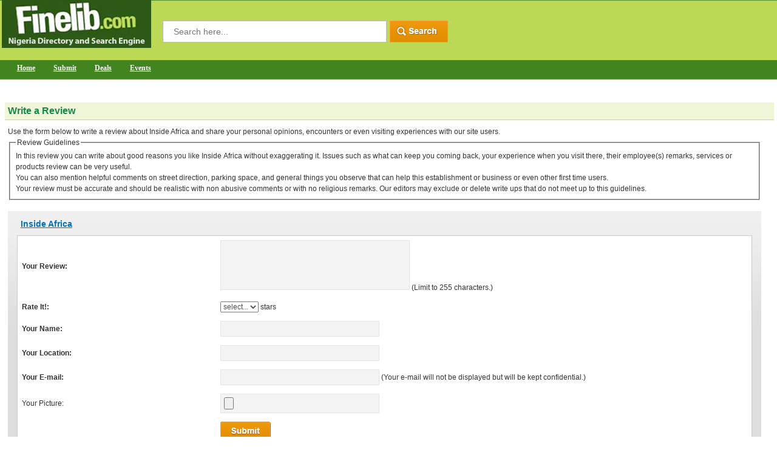

--- FILE ---
content_type: text/html; charset=UTF-8
request_url: https://www.finelib.com/review.php?listing_id=44158
body_size: 2610
content:
<!DOCTYPE html PUBLIC "-//W3C//DTD XHTML 1.0 Transitional//EN" "http://www.w3.org/TR/xhtml1/DTD/xhtml1-transitional.dtd">

<html xmlns="http://www.w3.org/1999/xhtml">
<head>



<script async src="https://pagead2.googlesyndication.com/pagead/js/adsbygoogle.js?client=ca-pub-2773710396315074" crossorigin="anonymous"></script>

<meta http-equiv="X-UA-Compatible" content="IE=edge" >
<meta http-equiv="Content-Type" content="text/html; charset=utf-8" />

<title>Review Inside Africa at finelib.com</title>
<meta name="description" content="Review Inside Africa at finelib.com">
<meta name="keywords" content="Review Inside Africa">


<meta name="viewport" content="width=device-width, initial-scale=1" />

<link rel="stylesheet" href="/css/finelib-min-combined.css" />
<script src="/js/custom-min-combined.js"></script>



<meta name="yandex-verification" content="523bb72b094b1c44" />

</head>

<body>

<div class="container">
	<div class="header">
    	<div class="left-wrap">
        	<div class="logo"><a href="https://www.finelib.com">

<picture>
<source type="image/webp" srcset="/images/logo.webp">
<img src="/images/logo.png" alt="finelib.com Home">
</picture>


</a></div>


<form action="/search.php" method="get">
            <div class="srch-wrap">
	
            <div style="float:left;">
                <input type="text" name="q" class="top-srch" placeholder="Search here..." value="" required="required" />
            </div>
            <div style="float:left;"><input id="search_button" type="image" src="/images/top-srch.gif" /></div>
	
        </div>
        </form>


         <div class="navigation-bar">
<!--
            <div class="res-button"><span>&nbsp;</span><span>&nbsp;</span><span>&nbsp;</span></div>
-->
            <div class="clear"></div>
	
        	<div id="smoothmenu1" class="ddsmoothmenu">
            <ul>
                <li id="menu_home"><a style="color: #fff;" href="/">Home</a></li>


                <li id="menu_add"><a style="color: #fff;" href="/add.php"; title="Please navigate to the category which your listing should appear to submit it to finelib.com."">Submit</a>
                <li id="menu_add"><a style="color: #fff;" href="https://www.finelib.com/deals/">Deals</a>
                <li><a style="color: #fff;" href="/events">Events</a></li>
<!--
                    <ul>
                        <li><a href="#">Sub Item 1.1</a></li>
                        <li><a href="#">Sub Item 1.2</a></li>
                    </ul>
-->
                </li>





            </ul>
            <br style="clear: left" />

        </div>
       	</div>
        </div>

	</div>
<div class="middle-curve">

	
	<h1 class="title">Write a Review</h1>

	<div class="left-column">

	Use the form below to write a review about Inside Africa and share your personal opinions, encounters or even visiting experiences with our site users.
	<br />


	<fieldset>
		<legend>Review Guidelines</legend>
		<ul>
		<li>In this review you can write about good reasons you like Inside Africa without exaggerating it. Issues such as what can keep you coming back, your experience when you visit there, their employee(s) remarks, services or products review can be very useful.</li>
		<li>You can also mention helpful comments on street direction, parking space, and general things you observe that can help this establishment or business or even other first time users.</li>
		<li>Your review must be accurate and should be realistic with non abusive comments or with no religious remarks. Our editors may exclude or delete write ups that do not meet up to this guidelines.</li>
		</ul>
	</fieldset>
	<br />


	<div class="box-682">
		<div class="box-headings"><strong><a href="/listing/Inside-Africa/44158">Inside Africa</a></strong></div>
		<div class="category-list-2">
			<form action="/review.php" method="post" enctype="multipart/form-data">
			<table width="100%" border="0" cellspacing="0" cellpadding="7" class="custom-res-tbl custom-padding-res">
			<tbody>
			<tr>
			<td width="27%"><strong>Your Review:<br /></strong></td>
			<td width="73%"><textarea name="review" style="height: 70px;" onKeyUp="Javascript: if (this.value.length > 255) {alert('255 character limit reached.'); this.value=this.value.substring(0, 255);}" required="required" class="custom-textarea-width"></textarea> (Limit to 255 characters.)</td>
			</tr>
			<tr>
			<td><strong>Rate It!:<br /></strong></td>
			<td>
			<select name="rating" required="required">
			<option value="">select...</option>
<option value="0">0</option>
<option value="1">1</option>
<option value="2">2</option>
<option value="3">3</option>
<option value="4">4</option>
<option value="5">5</option>

			</select> stars
			</td>
			</tr>
			<tr>
			<td><strong>Your Name:<br /></strong></td>
			<td><input type="text" name="name" required="required" size="30" maxlength="32" value="" /></td>
			</tr>
			<tr>
			<td><strong>Your Location:<br /></strong></td>
			<td><input type="text" name="location" size="30" maxlength="32" value="" /></td>
			</tr>
			<tr>
			<td><strong>Your E-mail:</strong></td>
			<td class="custom-line-height"><input type="email" name="email" required="required" size="30" maxlength="64" value="" /> (Your e-mail will not be displayed but will be kept confidential.)</td>
			</tr>
			<tr>
			<td>Your Picture:</td>
			<td><input type="file" name="image"><input type="hidden" name="max_file_size" value="1000000"></td>
			</tr>
			<tr>
			<td class="visible-dektop">&nbsp;</td>
			<td><input id="submit_button" type="image" src="/images/submit.png" /></td>
			</tr>
			</tbody>
			</table>
			<input type="hidden" name="listing_id" value="44158" />
			</form>
		</div>
	</div>

	</div>

</div>

    <div class="footer-bg">
    <div class="bot-fix"> 
        <div class="fot-logo">
        	<a href="/"><img src="/images/fot-logo.png" alt="" /></a>
            <span>Finelib.com &copy; 2016 - All Rights Reserved.</span>
		</div>
        <div class="about-us-fot">
          <strong>Add Your Business</strong>
           <ul>
             <li><a href="/add.php"; title="Please navigate to the category which your listing should appear to submit it to finelib.com."">Add Your Business</a></li>
             <li><a href="/account.php">Edit Your Business</a></li>
             <li><a href="/account.php">Business Login</a></li>
             <li><a href="/partner.php">Partner Login</a></li>
           </ul>
        </div>
        <div class="about-us-fot">
          <strong>About Us</strong>
           <ul>
             <li><a href="/about.php">About FineLib.com</a></li>
             <li><a href="/terms-conditions.php">Terms of Service</a></li>
             <li><a href="/privacy-policy.php">Privacy Policy</a></li>
             <li><a href="/press.php">Press</a></li>
           </ul>
        </div>
        <div class="about-us-fot">
          <strong>Contact Us</strong>
           <ul>
             <li><a href="/contact.php">Contact Us</a></li>
             <li><a href="/advertise.php">Advertise</a></li>
             <li><a href="/deals/">Deals</a></li>
           </ul>
        </div>
        <div class="about-us-fot">
          <strong>Review and Help</strong>
           <ul>
	<li><a href="/review.php?listing_id=44158">Write a Review</a></li>
             <li><a href="/help.php">Help</a></li>
             <li><a href="/about">Readings</a></li>
             <li><a href="https://www.finelib.com/towns">Towns</a></li>
           </ul>
        </div>
      	<div class="about-us-fot no-backg">
          <strong>Follow Us On </strong>
           <div class="social">
             <a href="https://www.facebook.com/finelibnigeria" target="_blank"><img src="/images/facebook.jpg" alt="Follow us on Facebook" /></a>
             <a href="https://www.twitter.com/finelib" target="_blank"><img src="/images/twitter.jpg" alt="Follow us on Twitter" /></a>
         </div>
      </div>
      </div>        
    </div>    
</div>


<script language="JavaScript" type="text/javascript">
$(document).ready(function() {
	$("#menu_review").addClass("selected");
	});
</script>





<!--
<script src="/js/jquery-latest-min.js"></script>
<script type="text/javascript" src="/js/custom-min.js"></script>
-->
<script type="text/javascript" src="//s7.addthis.com/js/300/addthis_widget.js#pubid=ra-633d202022947a54"></script>


<script defer src="https://static.cloudflareinsights.com/beacon.min.js/vcd15cbe7772f49c399c6a5babf22c1241717689176015" integrity="sha512-ZpsOmlRQV6y907TI0dKBHq9Md29nnaEIPlkf84rnaERnq6zvWvPUqr2ft8M1aS28oN72PdrCzSjY4U6VaAw1EQ==" data-cf-beacon='{"version":"2024.11.0","token":"684113467a38456c917b8f49bcff9dc0","server_timing":{"name":{"cfCacheStatus":true,"cfEdge":true,"cfExtPri":true,"cfL4":true,"cfOrigin":true,"cfSpeedBrain":true},"location_startswith":null}}' crossorigin="anonymous"></script>
</body>
</html>

--- FILE ---
content_type: text/html; charset=utf-8
request_url: https://www.google.com/recaptcha/api2/aframe
body_size: 265
content:
<!DOCTYPE HTML><html><head><meta http-equiv="content-type" content="text/html; charset=UTF-8"></head><body><script nonce="HajvvwwkCcKn1MdrKe2clA">/** Anti-fraud and anti-abuse applications only. See google.com/recaptcha */ try{var clients={'sodar':'https://pagead2.googlesyndication.com/pagead/sodar?'};window.addEventListener("message",function(a){try{if(a.source===window.parent){var b=JSON.parse(a.data);var c=clients[b['id']];if(c){var d=document.createElement('img');d.src=c+b['params']+'&rc='+(localStorage.getItem("rc::a")?sessionStorage.getItem("rc::b"):"");window.document.body.appendChild(d);sessionStorage.setItem("rc::e",parseInt(sessionStorage.getItem("rc::e")||0)+1);localStorage.setItem("rc::h",'1763229779204');}}}catch(b){}});window.parent.postMessage("_grecaptcha_ready", "*");}catch(b){}</script></body></html>

--- FILE ---
content_type: text/css
request_url: https://www.finelib.com/css/finelib-min-combined.css
body_size: 4692
content:
/* /css/finelib.css */
body{margin:0;padding:0;font-family:Arial,Helvetica,sans-serif;font-size:12px;color:#333;line-height:18px;background:#fff url(/images/bg.gif) repeat-x}a{color:#0071bc}a:hover{text-decoration:underline;color:#0071bc}p{text-align:justify}h3{padding-bottom:5px;margin:0}.relative{position:relative}.right{float:right!important}.left{float:left}.inline{display:inline-block;line-height:22px}.clear{clear:both}.padder{padding:10px}.no-backg{background:none!important}.no-bordr{border:none!important}.full{width:100%}textarea{resize:none}img{border:none}ul,ul li{list-style:none;padding:0;margin:0}.container{width:100%;margin:0 auto}.header{min-height:127px;padding:0 0 9px;width:98%;margin:0 auto 10px auto}.top-bg{padding:5px 15px 2px 0;text-align:right}.top-bg a{color:#666}.top-bg a:hover{color:#ccc;text-decoration:none}.logo{width:240px;float:left;padding:0 0 15px 0;margin:0 0 0 -10px}.logo img{border:0}.social-icons{float:right;padding:15px 0 0 0;font-size:15px;font-weight:700;color:#666}.social-icons img{padding-right:5px;border:0}.search{background-image:url(/images/search_input_bg.png);background-repeat:no-repeat;width:188px;height:28px}.left-column{margin:0 2% 0 1%}.right-column{float:right;margin:0 .9% 0 0;width:300px}.box-682{overflow:hidden;background:#ddd url(/images/catgry-rept.gif) repeat-x}.box-285{width:300px;background-color:#fff;border:1px solid #dadada;float:left}.box-285-new{background:none;border:none}.box-headings{padding:12px 0 10px 21px;font-weight:700;color:#15874a;font-size:14px}.box-headings-title{text-align:right;text-transform:uppercase;color:#7a7a7a;font-size:10px}.box-new-hed{font-size:16px;padding:7px 0 7px 15px;border-bottom:1px solid #c9c9c9;margin:1px 1px 0 1px;background-color:#f0f7d9!important;overflow:hidden}.bg-none{border:1px solid #c9c9c9;background:none}.category-list{margin:0;padding:0;float:left}.category-list ul{margin:0;padding:20px 0}.category-list ul li{list-style-type:none;background-image:url(/images/arrow.png);background-repeat:no-repeat;background-position:5px 3px;line-height:24px;display:inline-block;width:24%}.category-list ul li span.digt{font-size:10px;font-style:italic;color:#3c7400}.category-list ul li a{font-weight:700;font-size:13px;color:#0071bc;padding-left:20px}.category-list ul li a:hover{color:#0071bc}.city-list{margin:0;padding:10px}.city-list ul{margin:0;padding:0;clear:both}.city-list ul li{list-style-type:none;background-position:5px 5px;line-height:18px;float:left;margin-bottom:20px;display:inline-block;width:33%;font-size:11px}.city-list ul li a{font-size:13px;color:#0071bc;font-weight:700;text-decoration:underline}.city-list ul li a:hover{color:#0071bc}.city-list ul li span{color:#0F930A;font-style:italic;font-size:11px}.subdir{color:#2265A9;font-size:11px!important;text-decoration:none!important;font-weight:normal!important;font-family:Arial,Helvetica,sans-serif}.red-headings{background:#f0f7d9;color:#15874a;font-weight:700;font-family:Arial,Helvetica,sans-serif;font-size:18px;border-bottom:1px solid #c9c9c9;margin-top:20px;margin-bottom:10px;margin-left:5px;padding:6px 0 6px 10px}.recent-reviews-titles{color:#3B65A7;font-size:12px}.recent-reviews-titles span{color:#333}.recent-reviews-titles p{color:#333;margin:5px 0 7px 0}.recent-views-container{width:100%;display:inline-block;background:url(/images/arrow-angle.gif) no-repeat right bottom;padding-bottom:10px;margin-bottom:10px;padding-left:6px}.middle-curve{width:100%;float:left}.image-border{margin-right:15px;margin-left:10px;background-color:#FFF;border:1px solid #CCC;padding:3px}.review-img-border{background-color:#FFF;border:1px solid #CCC;box-shadow:0 1px 4px #CCC;padding:3px;margin-right:35px;margin-bottom:35px}.image-container{float:left;padding:5px}.image-content-container{float:left;padding:5px 0 0 0;width:155px}.image-content-container strong.new{color:#1f5eb3;text-decoration:underline}.footer-links h4{border-bottom:1px solid #EEE;color:#666;padding:0 0 2px 5px;margin:0;margin-bottom:10px}.footer-links{margin:0;padding:0;width:351px;float:left;margin-right:15px}.footer-links ul{margin:0;padding:0}.footer-links ul li{list-style-type:none;display:block;background-image:url(/images/arrow.jpg);background-repeat:no-repeat;background-position:5px 5px}.footer-links ul li a{color:#0071bc;line-height:20px;font-size:12px;padding-left:20px}.footer-links ul li a:hover{margin:0;padding:0;padding-left:20px}.footer-text{font-size:11px}h1{font-family:Arial,Helvetica,sans-serif;font-size:18px;padding-bottom:5px;border-bottom:1px dotted #eaeaea;margin-left:10px;width:99%}.breadcrumb{font-family:Arial,Helvetica,sans-serif;color:#333;font-size:11px;padding-left:10px;padding-top:0;margin-top:0}.breadcrumb a{color:#418420;font-size:11px}.listing-box{background-color:#f7f7f7;border:1px solid #eaeaea;border-radius:6px 6px 6px 6px;width:660px;margin-left:10px;padding:5px;float:left}.listing-box-titles{float:left;font-size:16px;color:#0071bc;font-weight:700}.listing-box-verified{float:right}.more{font-size:11px;margin-top:0;margin-bottom:5px}.auto-list{margin:0;padding:0;float:left}.auto-list ul{margin:0;padding:0}.auto-list ul li{list-style-type:none;background-position:5px 5px;line-height:18px;clear:both;margin-bottom:10px}.auto-list ul li a{font-size:11px;color:#0071bc;padding-left:5px;font-weight:700;text-decoration:underline}.auto-list ul li a:hover{color:#0071bc}.auto-list ul li span{color:#0F930A;font-style:italic;font-size:11px}.url{color:#333}.url a{color:#418420}.url a:hover{color:#0071BC;text-decoration:none}#city .city-list ul li{margin-bottom:32px}input,textarea{width:250px;border:1px dotted #ccc;font-family:Arial,Helvetica,sans-serif;font-size:12px;color:#535353}select{font-family:Arial,Helvetica,sans-serif;font-size:12px;color:#535353}.light-grey{color:#999;padding-left:5px;font-style:italic}.top-srch{border:solid 1px #bbb;width:350px;height:34px;padding:0 0 0 17px;font-family:Arial,Helvetica,sans-serif;font-size:14px;color:#515151;margin:0 5px 0 0}.srch-wrap{width:470px;float:left;margin:34px 0 0 25px}.top-follw{width:175px;position:absolute;top:40px;right:10px}.top-follw span{float:left;padding:5px 5px 0 0;color:#2a640d}.baner-part{padding:0 0 10px 0}.baner-part .bann-txt{font-size:14px;color:#9d9d9d;font-weight:700;padding:0 0 5px 0;line-height:22px}.baner-part .bann-txt h2{font-size:24px;color:#1c1f1c;margin:0;padding:0 0 5px 0}.app-store{margin:212px 0 0 93px;float:left}.learn-more{display:inline-block;margin:223px 0 0 11px}.activity-center{margin-top:16px;float:left}.footer-bg{background-color:#333;width:100%;float:left;padding:10px 0 10px 0;margin-top:10px}.fot-logo{margin-top:33px;background:url(/images/fot-line.jpg) repeat-y right;width:246px;float:left;padding:25px 0 0 0}.fot-logo span{width:100%;float:left;color:#858585;padding:25px 0 55px 0}.about-us-fot{width:172px;float:left;background:url(/images/fot-line.jpg) repeat-y right;padding:9px 0 0 15px;margin-top:33PX}.about-us-fot strong{color:#bbd955;font-size:16px;float:left;width:100%}.about-us-fot ul{float:left;padding:8px 0 0 0;margin:0}.about-us-fot ul li{float:left;display:block;width:100%;padding:4px 0 0 0}.about-us-fot ul li a{color:#b5b4b4;font-size:12px}.about-us-fot ul li a:hover{color:#bbd955}.social{float:left}.social img{margin-right:5px;margin-top:15px}.arow-angle{background:url(/images/arrow-angle.gif) no-repeat 0 0;position:absolute;width:15px;height:10px;right:118px;top:33px}.left-wrap{display:inline-block;width:739px;position:relative;z-index:99}h1.title{color:#15874A;font-size:16px;margin:10px 8px 0;padding:5px;background:#F0F7D9;border-bottom:1px solid #C9C9C9}.subb-bx{clear:both;width:100%}.subb-bx h3{color:#1a1919;font-size:14px;border-bottom:1px dotted #ccc}.subb-bx p{margin:0;padding:10px 0}.cmpny-lstng{display:inline-block;padding:0 10px 0 0;font-size:12px}.cmpny-lstng img{vertical-align:text-bottom;padding:0 5px 0 0}.image-border-2{background-color:#FFF;border:1px solid #CCC;padding:3px;margin:0 10px 10px 0}.new-p{margin:0;padding:10px 0;overflow:hidden}.category-list-2{background:#fff;margin:0 15px 15px;border:1px solid #CACACA}.category-list-2 input[type=text],.category-list-2 input[type=email],.category-list-2 input[type=password],.category-list-2 textarea,.category-list-2 input[type=file],.category-list-2 input[type=url]{background:#f4f4f4;border:1px solid #e4e4e4;padding:5px;font-family:Arial,Helvetica,sans-serif;font-size:12px;color:#535353}.newlist{padding:15px 0;float:left}.newlist ul{padding:2px 0px!important}.newlist ul li{width:48%!important;white-space:nowrap}.review-img-border-2{background-color:#FFF;border:1px solid #CCC;box-shadow:0 1px 4px #CCC;padding:3px;margin:0 10px 10px 0}.bx-inner{padding:15px 20px 6px 20px;overflow:hidden}.mre-img{vertical-align:top}.bot-fix{width:1200px;margin:0 auto}.banner-home{text-align:left;width:649px}.banner-home img{width:97%}.city-list-inner{margin:0;padding:10px;overflow:hidden}.city-list-inner ul{margin:0;padding:0;clear:both}.city-list-inner ul li{list-style-type:none;background-position:5px 5px;line-height:18px;float:left;margin-bottom:20px;display:inline-block;width:33%;font-size:11px}.city-list-inner ul li a{font-size:13px;color:#0071bc;font-weight:700;text-decoration:underline}.city-list-inner ul li a:hover{color:#0071bc}.city-list-inner ul li span{color:#0F930A;font-style:italic;font-size:11px}.hd-number{background:url(/images/hd-number-bg.png) no-repeat;width:27px;height:27px;text-align:center;font-size:13px;font-weight:700;text-align:center;line-height:27px;display:inline-block;color:#fff;margin-right:10px}.paging-box{text-align:right;width:auto;margin:15px 0 10px 0}.paging-box a{background:#efefef;padding:0 8px;height:20px;line-height:20px;color:#747474;font-size:12px;text-decoration:none;display:inline-block;margin-left:8px;border:1px solid #dededf;font-weight:400}.paging-box a:hover{background:#418420;color:#fff;border:1px solid #347016}.paging-box a.active{background:#418420;color:#fff;border:1px solid #347016}.listing-info-img{float:left;margin-left:10px;margin-top:4px}.listing-info-img{max-width:70%}.left-img-listing{float:left;width:80px}.cmpny-lstng-1{display:inline-block;padding:0 10px 0 0;font-size:12px;float:left;margin-bottom:6px}.cmpny-lstng-1 img{vertical-align:text-bottom;padding:0 5px 0 0}.tel-no-div{float:left;clear:both;margin-bottom:2px}.right-listing-rating{float:right}.more a{margin-left:8px}.listing-desc{clear:both}.listing-desc p{margin:0}.MT-15{padding-top:10px}.PDL-aut0{padding-left:10px}.city-list-col ul li{width:49%!important}.box-headings-blank{padding:12px 0 0 0}.search-field{width:800px;margin-left:20px;margin-bottom:6px;overflow:hidden}.search-col1{width:310px;display:inline-block}.search-col1-width{width:410px;display:inline-block}.search-col1-width label{display:block!important}.search-field label{margin-bottom:6px;display:inline-block;font-weight:700}.search-input{width:280px;background:none repeat scroll 0 0 #F4F4F4;border:1px solid #E4E4E4;padding:5px}.search-field select{background:none repeat scroll 0 0 #F4F4F4;border:1px solid #E4E4E4;padding:4px;width:290px}.btn-find{vertical-align:middle;margin-left:5px;margin-top:-3px}#search-result-cnt dl{font-family:Verdana,Arial,Helvetica,sans-serif;font-size:12px;margin:0;padding:0}#search-result-cnt dl dt{color:#276DB3;font-weight:700;line-height:30px}#search-result-cnt dl dt .sr-no{display:inline-block;width:38px}#search-result-cnt dl dt a{color:#0071BC}#search-result-cnt dl dd{background:url(/images/dash.gif) no-repeat scroll 30px 8px transparent;margin:0 0 15px;padding:0 0 0 43px}.MT-10{margin:20px 2px 0 10px}.popular_company_logo_tn{width:82px;height:82px}.company_logo_tn{width:74px;height:74px}.image_product_service_pictures{width:100px;height:100px}.review_tn{width:82px;height:82px}#search_button{width:96px;height:36px;border:none}#find_button{width:83px;height:30px;border:none}#contact_button{width:83px;height:30px;border:none}#submit_button{width:83px;height:30px;border:none}.tnc p{margin-top:0}.pp p{margin-top:0}.bold{font-weight:700}.listing_edit{font-size:8pt;background-color:#008040;color:#fff;padding:1px 8px;margin:0 1px;border-radius:2px;-moz-border-radius:2px;-webkit-border-radius:2px}.listing_edit:hover{color:#fff}.listing_delete{font-size:8pt;background-color:maroon;color:#fff;padding:1px 8px;margin:0 1px;border-radius:2px;-moz-border-radius:2px;-webkit-border-radius:2px}.listing_delete:hover{color:#fff}.listing_reviews{font-size:8pt;background-color:#0080C0;color:#fff;padding:1px 8px;margin:0 1px;border-radius:2px;-moz-border-radius:2px;-webkit-border-radius:2px}.listing_reviews:hover{color:#fff}#owner_listings li{border-bottom:1px solid #ddd;padding:8px}#owner_listings li:hover{background-color:#eee}.edit_listing{float:right;margin-right:10px;font-size:9pt}body{-webkit-text-size-adjust:none}input[type="submit"]{-webkit-appearance:none}.res-button{display:none}h1.title{box-sizing:border-box;-moz-box-sizing:border-box;-webkit-box-sizing:border-box;margin-bottom:10px}.custom-padding-d{padding-left:10px;padding-right:10px}.custom-spacing-box{margin-left:50px;float:left}.custom-textarea-width,.custom-spacing-td{width:300px}.margin-top-10{margin-top:10px}

/* /css/responsive-min.css */
@charset "utf-8";@media (min-width:768px){#smoothmenu1{display:block!important}}@media (min-width:768px) and (max-width:1200px){.right-column{width:270px;margin:0 10px 0 0}.custom-spacing-td .box-headings-title,.activity-center,.no-its-time{width:270px}.app-store{margin-left:43px}.right-column .box-285{width:100%}.fot-logo img,.activity-center img{max-width:100%}.image-container .image-border{max-width:80px;margin:0 4px 0 0}.bot-fix{width:100%;padding:0 10px;overflow:hidden;box-sizing:border-box;-moz-box-sizing:border-box;-webkit-box-sizing:border-box}.fot-logo{padding-right:10px}.fot-logo,.about-us-fot{margin-top:14px;width:20%;box-sizing:border-box;-moz-box-sizing:border-box;-webkit-box-sizing:border-box}.fot-logo span{padding-bottom:31px}#news,.article .standfirst,#news li{float:none!important;height:auto;width:auto!important}#news{padding:0;overflow:hidden!important}.no-its-time img{max-width:100%}.custom-spacing-td .box-285.box-285-new{margin-left:6px;float:right;width:auto}.middle-curve{padding:0 10px;box-sizing:border-box;-moz-box-sizing:border-box;-webkit-box-sizing:border-box}.middle-curve .left-column{margin:0}.middle-curve .right-column{margin:0 0 0 10px}h1.title{margin-left:0}.breadcrumb{padding-left:0}.custom-padding-d{padding:0}.cus-listing-space{margin:10px 0}}@media (min-width:768px) and (max-width:980px){.top-srch{width:180px}.banner-home{width:auto}.srch-wrap{float:right;width:auto}.box-682.bg-none .bx-inner .listing-info-img{max-width:280px;margin-left:0}.custom-textarea-width{width:250px}.custom-res-tbl.custom-padding-res td>input,.custom-res-tbl.custom-padding-res td>textarea{display:block}.custom-res-tbl.custom-padding-res.contact-us-tbl{width:50%}.baner-part .bann-txt h2{font-size:18px}}@media (max-width:980px){.category-list ul li{width:32%;line-height:14px;background-position:5px -2px;margin-bottom:6px}.category-list ul li a{display:block}.category-list.newlist ul li a{display:inline-block}.city-list-col ul li,.city-list ul li{width:50%;line-height:15px;padding-right:10px;box-sizing:border-box;-moz-box-sizing:border-box;-webkit-box-sizing:border-box}.recent-views-container .review-img-border{margin-bottom:6px;margin-right:10px;max-height:60px}.image-border{margin-left:0;margin-right:8px}.image-container .image-border{max-width:80px;margin:0 4px 0 0}.bx-inner{padding:15px 10px 6px}h1{width:auto;margin:6px 0;padding-left:10px;box-sizing:border-box;-moz-box-sizing:border-box;-webkit-box-sizing:border-box}#search-result-cnt dl dd{padding-left:0}#search-result-cnt dl dt{line-height:20px}#search-result-cnt dl dt .sr-no{width:auto}.custom-spacing-box{float:none;margin-left:0;clear:both;padding-top:10px}.custom-spacing-box a{font-size:13px}.custom-spacing-td{width:auto;text-align:center}.popular_company_logo_tn,.company_logo_tn,.ddsmoothmenu{height:auto}.box-682.bg-none .left-img-listing{margin-right:10px}#news,.article .standfirst,#news li{float:none!important;height:auto;width:auto!important}#news{padding:0;overflow:hidden!important}.city-list-col ul li:nth-child(2n+1),.city-list ul li:nth-child(2n+1),.popular-cities ul li:nth-child(2n+1){clear:left}.box-682.bg-none .bx-inner .right-listing-rating{margin:10px 0}}@media (max-width:767px){body{background:none}.breadcrumb,h1{padding-left:0}.left-column{margin:0}.ddsmoothmenu{width:auto}.custom-textarea-width{width:auto}.ddsmoothmenu ul li:hover,.ddsmoothmenu ul li a:hover{background:#306615}.res-button{cursor:pointer;display:block;float:right}.res-button span{background:#fff;display:block;height:4px;margin-top:2px;width:22px}.navigation-bar{background:#418420;overflow:hidden;clear:both;width:100%;margin-top:10px;padding:10px}.ddsmoothmenu ul li{display:block}.ddsmoothmenu ul li a{text-align:left}.ddsmoothmenu ul li ul{background:#549137!important;box-shadow:none!important;left:16px;position:static;visibility:visible;width:auto!important}.active-h{background:#306615}.ddsmoothmenu ul li ul li a{width:auto;padding:8px 14px}.has-submenu i{background:url(../images/sub-menu-arrow-inactive.png) no-repeat center;display:block;height:36px;padding:0;position:absolute;right:0;top:0;width:36px;cursor:pointer}.has-submenu i.active-arrow{background:url(../images/sub-menu-arrow-active.png) no-repeat center}.ddsmoothmenu br{display:none}.custom-res-tbl td,.container,.top-srch{box-sizing:border-box;-moz-box-sizing:border-box;-webkit-box-sizing:border-box}.about-us-fot{width:33.33%;float:left}.box-285,.right-column,.header,.fot-logo,.bot-fix{width:auto;float:none;margin-left:0}.box-285,.right-column{margin-right:0;overflow:hidden}.logo img{max-width:100%}.left-wrap{width:100%}.header{background:#bbd955;padding-bottom:0}.fot-logo,.about-us-fot{overflow:hidden;padding:0;margin:0 0 20px;background-image:none}.about-us-fot ul{padding-top:0}.footer-bg{padding-top:30px!important}.fot-logo span{padding:10px 0}.container{padding-left:10px;padding-right:10px;width:100%}.navigation-bar,.header,.footer-bg{margin-left:-10px;margin-right:-10px;padding-left:10px;padding-right:10px}.srch-wrap{margin:0 auto;width:100%;float:none;clear:both;overflow:hidden;position:relative}.top-srch{width:100%;padding-right:106px;height:38px}.ddsmoothmenu,.logo,.srch-wrap>div{float:none!important}.srch-wrap input#search_button{right:0;position:absolute;top:1px}td{display:block;overflow:hidden}.srch-wrap td{display:table-cell}.banner-home img{max-width:100%;width:100%}.banner-home{width:auto}.activity-center,.no-its-time{margin:0 auto;float:none}.activity-center{text-align:center}.baner-part .bann-txt{padding-bottom:10px}.city-list{height:auto!important;overflow-y:auto}h1.title{margin:10px 0 10px;width:auto}.custom-padding-d{padding:0}.baner-part .bann-txt h2{font-size:18px}.baner-part .bann-txt{line-height:19px;font-size:13px}.city-list-inner ul li{line-height:16px}.box-headings-title{text-align:center}.category-list-2{margin:0 10px 15px}.category-list-2 table tr td:first-child{padding-bottom:0}.visible-dektop{display:none}.listing-info-img>.cmpny-lstng-1{padding-right:0}.box-682.bg-none .bx-inner .inline,.box-682.bg-none .bx-inner .listing-info-img{max-width:280px;margin-left:0}.box-new-hed{font-size:14px}.logo{padding:0;margin-left:auto;margin-right:auto}.box-682.bg-none .bx-inner .right{float:none!important;margin-bottom:10px;text-align:right}.custom-align-center{text-align:center}.category-list-2 .custom-res-tbl input[type="text"],.category-list-2 .custom-res-tbl input[type="url"],.category-list-2 .custom-res-tbl input[type="email"],.category-list-2 .custom-res-tbl input[type="password"],.category-list-2 .custom-res-tbl textarea,.category-list-2 .custom-res-tbl input[type="file"]{box-sizing:border-box;-moz-box-sizing:border-box;-webkit-box-sizing:border-box;width:100%}.recent-reviews-home .bx-inner{width:100%!important;float:none!important;padding:0}.recently-added-listings .image-content-container,.popular-cities .image-content-container,.popular-business-custom .image-content-container{width:auto;float:none}.popular-cities ul li{width:50%;float:left}ol{padding-left:12px}h2{font-size:16px;margin-bottom:6px}p{margin-top:0}#recaptcha_table td{display:table-cell}.sign-up-d .category-list-2{margin:0 0 10px}#recaptcha_widget_div{position:relative;height:130px}#recaptcha_widget_div #recaptcha_area{position:absolute;left:0;top:0}.custom-padding-res>tbody>tr>td{padding:6px 6px 0;width:100%}.contact-us-tbl{width:100%;float:none;margin-bottom:20px}.box-headings{padding-left:10px}.box-682.bg-none .listing-desc{padding-top:10px}.box-682.bg-none .listing-desc .more.right{margin-top:10px}.custom-line-height{line-height:15px}td.visible-dektop + td>input{float:right;margin-bottom:10px}.cus-listing-space{margin:10px 0;display:none}.res-img-align-center,.paging-box{text-align:center}.paging-box a{margin:0 0 10px 4px}.mobile{display:none!important}}@media (max-width:420px){.category-list.newlist ul li,.city-list-col ul li{width:100%!important}.fot-logo,.about-us-fot{width:auto;float:none;margin-left:0}.logo{margin:6px auto 10px;width:200px;text-align:center}.top-follw{left:0;right:0;margin:0 auto;top:72px;z-index:111}.category-list ul li{width:48%}.category-list.newlist ul li,.city-list ul li{width:100%;margin-bottom:12px;padding-right:0}.city-list{height:256px}.box-682.bg-none .bx-inner .inline,.box-682.bg-none .bx-inner .listing-info-img{float:none;max-width:none}.box-682.bg-none .left-img-listing,.left-img-listing{margin:0 auto;float:none}.box-682.bg-none .bx-inner .left,.box-682.bg-none .bx-inner .right{text-align:center;float:none}.popular-cities ul li{width:100%;float:none}.mobile{display:none!important}}@media (max-width:340px){#recaptcha_widget_div #recaptcha_area{left:-5px}#recaptcha_image{width:265px!important;overflow:hidden!important}body #recaptcha_area,body #recaptcha_table{width:292px!important}.recaptchatable .recaptcha_r2_c1{width:11px!important}.recaptchatable .recaptcha_r1_c1{height:8px!important}}@media (max-width:245px){.category-list ul li{width:100%}}

/* /ddsmoothmenu-min.css */
.ddsmoothmenu{font:bold 12px Verdana;height:46px;float:left;width:740px}.ddsmoothmenu ul{z-index:100;margin:0;padding:0;list-style-type:none}.ddsmoothmenu ul li{position:relative;display:inline;float:left}.ddsmoothmenu ul li.selected{background:#eb9608}.ddsmoothmenu ul li a{display:block;color:#fff;padding:11px 15px;color:#2d2b2b;text-align:center}* html .ddsmoothmenu ul li a{display:inline-block}.ddsmoothmenu ul li a:link,.ddsmoothmenu ul li a:visited{color:#fff}.ddsmoothmenu ul li a.selected{color:#fff}.ddsmoothmenu ul li a:hover{color:#fff;background:#eb9608}.ddsmoothmenu ul li ul{position:absolute;left:0;display:none;visibility:hidden;background-color:#619407}.ddsmoothmenu ul li ul li{display:list-item;float:none}.ddsmoothmenu ul li ul li ul{top:0}.ddsmoothmenu ul li ul li a{font:normal 13px Verdana;width:160px;padding:5px;margin:0;border-top-width:0;border-bottom:1px solid #7db718;text-align:left;padding-left:15px}.ddsmoothmenu ul li ul li a:hover{background-color:#f1b320;background-image:none!important}* html .ddsmoothmenu{height:1%}.downarrowclass{position:absolute;top:12px;right:7px;display:none}.rightarrowclass{position:absolute;top:6px;right:5px;display:none}.ddshadow{position:absolute;left:0;top:0;width:0;height:0;background:silver}.toplevelshadow{opacity:.8}